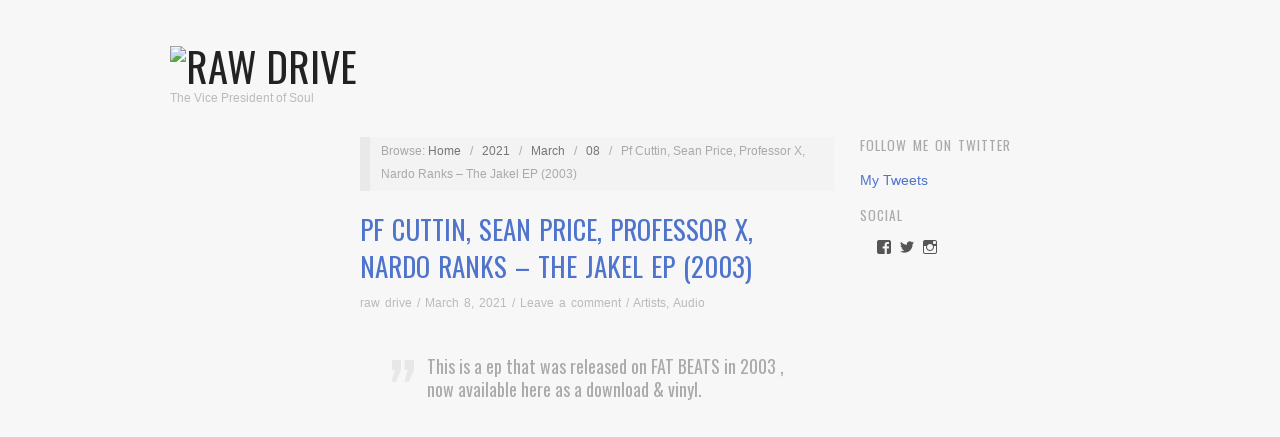

--- FILE ---
content_type: text/html; charset=utf-8
request_url: https://www.google.com/recaptcha/api2/aframe
body_size: 264
content:
<!DOCTYPE HTML><html><head><meta http-equiv="content-type" content="text/html; charset=UTF-8"></head><body><script nonce="13p34yiJsOrrnWJN-N2esw">/** Anti-fraud and anti-abuse applications only. See google.com/recaptcha */ try{var clients={'sodar':'https://pagead2.googlesyndication.com/pagead/sodar?'};window.addEventListener("message",function(a){try{if(a.source===window.parent){var b=JSON.parse(a.data);var c=clients[b['id']];if(c){var d=document.createElement('img');d.src=c+b['params']+'&rc='+(localStorage.getItem("rc::a")?sessionStorage.getItem("rc::b"):"");window.document.body.appendChild(d);sessionStorage.setItem("rc::e",parseInt(sessionStorage.getItem("rc::e")||0)+1);localStorage.setItem("rc::h",'1769002966941');}}}catch(b){}});window.parent.postMessage("_grecaptcha_ready", "*");}catch(b){}</script></body></html>